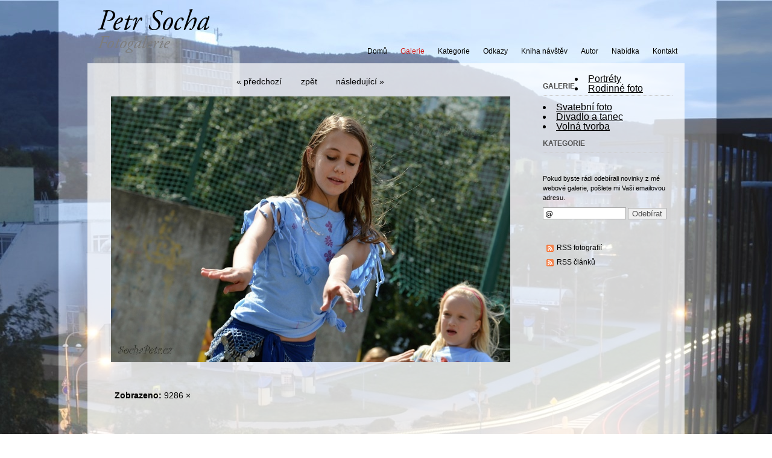

--- FILE ---
content_type: text/html; charset=utf8
request_url: https://sochapetr.cz/nejnovejsi/none-543.html
body_size: 2726
content:
<!DOCTYPE html PUBLIC '-//W3C//DTD XHTML 1.0 Transitional//EN' 'http://www.w3.org/TR/xhtml1/DTD/xhtml1-transitional.dtd'>
<html xmlns="http://www.w3.org/1999/xhtml" xml:lang="cs" lang="cs">

<head>
<title>none | Petr Socha</title>
<meta http-equiv="Content-type" content="text/html; charset=utf-8" />
<meta name="Content-language" content="cs" />
<meta name="description" content="Budu rád pokud se Vám mé fotografie budou líbit" />
<meta name="author" content="Petr Socha (socha.petr@seznam.cz)" />
<meta name="robots" content="all,follow" />
<link rel="alternate" type="application/rss+xml" title="Petr Socha | fotograf Kopřivnice" href="/rss.xml" />
<link rel="stylesheet" type="text/css" href="/include/styles.css" media="screen,projection" />
<link rel="stylesheet" type="text/css" href="/theme/photo/photo.css" media="screen,projection" />
<link rel="stylesheet" type="text/css" href="/include/print.css" media="print" />

<!--[if lte IE 6]>
<link href="/include/ie6.css" rel="stylesheet" type="text/css" />
<![endif]-->

<script type="text/javascript" src="/scripts/jquery/jquery-1.5.1.min.js"></script>
<link rel="stylesheet" type="text/css" href="/scripts/fancy/jquery.fancybox-1.2.6.css" media="screen" />
<script type="text/javascript" src="/scripts/fancy/jquery.fancybox-1.2.6.js"></script>

<script type="text/javascript" src="/scripts/scripts.js"></script>

<link rel="stylesheet" type="text/css" href="/scripts/superfish/superfish.css" media="screen" />
<script type="text/javascript" src="/scripts/superfish/hoverIntent.js"></script>
<script type="text/javascript" src="/scripts/superfish/superfish.js"></script>

<script type="text/javascript">

$(document).ready(function(){ 
  $("ul.sf-menu").superfish({ 
    animation: {height:'show'} 
  }); 
}); 

</script>

<script type="text/javascript">

  var _gaq = _gaq || [];
  _gaq.push(['_setAccount', 'UA-31770371-1']);
  _gaq.push(['_trackPageview']);

  (function() {
    var ga = document.createElement('script'); ga.type = 'text/javascript'; ga.async = true;
    ga.src = ('https:' == document.location.protocol ? 'https://ssl' : 'http://www') + '.google-analytics.com/ga.js';
    var s = document.getElementsByTagName('script')[0]; s.parentNode.insertBefore(ga, s);
  })();

</script>


<script type="text/javascript">

$(document).ready(function() {$(document)[0].oncontextmenu = function() {return false;}}); 

</script>
  
  </head>

<body>



<!-- Container -->
<div id="container">





<!-- Header -->
<div id="header">

<h1>
  <a href="/" title="none | Petr Socha">
    <span>
      none | Petr Socha
    </span>
  </a>
</h1>

</div>
<!-- /Header -->





<!-- Content -->
<div id="content">

<div class="inner-content">



<!-- Image -->
<div id="image">

<!-- Arrows -->
<div id="sipky"><div class="vlevo"><a href="/nejnovejsi/none-544.html" title="none | fotografie">&laquo; předchozí</a></div><div class="zpet"><a href="/galerie/tanec/" title="Zpět do galerie tanec">zpět</a></div><div class="vpravo"><a href="/nejnovejsi/none-542.html" title="none | fotografie">následující &raquo;</a></div></div>
<!-- /Arrows -->

<!-- Photo -->
<a href="/photos/none-543.jpg" title="none" class="zoom" rel="&amp;latest"><img src="/photos/none-543.jpg" alt="none" class="photography" /></a>
<!-- /Photo -->

</div>
<!-- /Image -->



</div>



<!-- Info -->
<div id="info" class="info">
<p class="clear"><strong>Zobrazeno:</strong> 9286 ×</p>
</div>
<!-- /Info -->

</div>
<!-- /Content -->





<!-- Sidebar -->
<div id="sidebar">

<!-- Gallery menu --><div class="menu-content"><div class="menu-top"><h3>Galerie</h3></div>
<ul class="gallery-menu"></ul></li></ul></li><li><a href="/galerie/portrety/" title="Portréty | Petr Socha fotograf Kopřivnice">Portréty</a></li></ul></li></ul></li></ul></li></ul></li></ul></li></ul></li><li><a href="/galerie/rodinne-foto/" title="Rodinné foto | Petr Socha fotograf Kopřivnice">Rodinné foto</a></li></ul></li></ul></li><li><a href="/galerie/svatebni-foto/" title="Svatební foto | Petr Socha fotograf Kopřivnice">Svatební foto</a></li></ul></li></ul></li></ul></li></ul></li></ul></li></ul></li></ul></li></ul></li></ul></li><li><a href="/galerie/divadlo-a-tanec/" title="Divadlo a tanec | Petr Socha fotograf Kopřivnice">Divadlo a tanec</a></li></ul></li></ul></li></ul></li></ul></li><li><a href="/galerie/volna-tvorba/" title="Volná tvorba | Petr Socha fotograf Kopřivnice">Volná tvorba</a></li></ul></li></ul></li></ul></li></ul></li></ul>
<div class="menu-bottom"></div></div><!-- /Gallery menu -->

<!-- Category menu --><h3>Kategorie</h3>
<ul class="gallery-menu"></ul></li></ul></li></ul></li></ul></li></ul></li></ul></li></ul></li></ul></li></ul></li></ul></li></ul></li></ul></li></ul></li></ul></li></ul></li></ul>
<!-- /Category menu -->

<!-- Subscribe box -->
<div id="box-subscribe"><p>Pokud byste rádi odebírali novinky z mé webové galerie, pošlete mi Vaši emailovou adresu.</p><form id="subscribe-box" action="/newsletter/" method="post"><input class="subscribe-input" type="text" name="subscribe" value="@" /><input class="subscribe-button" type="submit" name="submit" value="Odebírat" /></form></div>
<!-- /Subscribe box -->

<ul id="sidebar-rss">
        <li class="ext-rss"><a href="/rss.xml" title="V tomto RSS zdroji je 10 poslednich fotografií." target="_blank">RSS fotografií</a></li>
        <li class="ext-rss"><a href="/rss-blog.xml" title="V tomto RSS zdroji je 10 poslednich článků." target="_blank">RSS článků</a></li>

          
  

      </ul>

</div>
<!-- /Sidebar -->





<!-- Footer -->
<div id="footer"><address>Copyright &copy; 2026 <a href="https://www.sochapetr.cz/" title="Petr Socha fotograf Kopřivnice">Petr Socha fotograf Kopřivnice</a>. Všechna <dfn title="Veškeré zdrojové kódy, grafické soubory a texty (i jejich části) jsou předmětem autorského práva ve smyslu Autorského zákona č. 121/2000, §11.">práva vyhrazena</dfn>. Vytvořil <a href="//www.sochapetr.cz" title="fotografie">PeSo</a> | <a href="/webova-galerie.html" title="Svatební fotograf Kopřivnice">svatební fotografie</a>, <a href="//www.sochapetr.cz" title="Fotografie">Petr Socha</a> 2005. pocitadlo </address></div>
<!-- /Footer -->





</div>
<!-- /Container -->





<!-- Menu -->
<div id="menu">

<ul>
  <li><a href="/kontakt.html" title="Kontakt | Petr Socha fotograf Kopřivnice">Kontakt</a></li>
  <li><a href="/nabidka.html" title="Nabídka | Petr Socha fotograf Kopřivnice">Nabídka</a></li>
  <li><a href="/autor.html" title="Autor | Petr Socha fotograf Kopřivnice">Autor</a></li>
  <li><a href="/kniha-navstev.html" title="Kniha návštěv | Petr Socha fotograf Kopřivnice">Kniha návštěv</a></li>
  <li><a href="/odkazy.html" title="Odkazy | Petr Socha fotograf Kopřivnice">Odkazy</a></li>
  <li><a href="/kategorie/" title="Kategorie | Petr Socha fotograf Kopřivnice">Kategorie</a></li>
  <li><a href="/galerie/" title="Galerie | Petr Socha fotograf Kopřivnice" class="menu-current">Galerie</a></li>
  <li><a href="/" title="Petr Socha | fotograf Kopřivnice">Domů</a></li>
</ul>

</div>
<!-- /Menu -->


<!-- Language version -->
<div id="flag">
<div id="flagin">
  <form action="" method="post">
    <input type="image" name="lang" src="/flag/cz.png" value="cz" />
    <input type="hidden" name="langurl" value="/nejnovejsi/none-543.html" />
    <input type="hidden" name="lang" value="cz" />
  </form>
  <form action="" method="post">
    <input type="image" name="lang" src="/flag/en.png" value="en" />
    <input type="hidden" name="langurl" value="/nejnovejsi/none-543.html" />
    <input type="hidden" name="lang" value="en" />
  </form>
</div>
</div>
<!-- /Language version -->

<!-- Start of SmartSupp Live Chat script -->
<script type="text/javascript">
var _chatcfg = _chatcfg || {};
_chatcfg['chatKey'] = "a9aa5dc3f5a7f3b1e6fdccdf9175f75bc77f9496";
window.smartchat||(function(d) {
 window.smartchat = true;
 var chat = d.createElement('script'); chat.async = true; 
 chat.type = 'text/javascript'; chat.charset = 'utf-8';
 chat.src = "//www.smartsupp.com/chat/build/loader.js?t="+(new Date()).getTime();
 var s = d.getElementsByTagName('script')[0]; s.parentNode.insertBefore(chat, s);
})(document);
</script>
<!-- End of SmartSupp Live Chat script -->
</body>
</html>

--- FILE ---
content_type: text/css
request_url: https://sochapetr.cz/theme/photo/photo.css
body_size: 1720
content:
/* ----------------------------------------------- */
/* Definice barevnosti a pozadi ------------------ */
/* ----------------------------------------------- */

@import url("white.css");





/* ----------------------------------------------- */
/* Ostatni css sablony ELEGANT ------------------- */
/* ----------------------------------------------- */



/* Layout
----------------------------------------------- */
body {background: #fff url("images/background.jpg") top center no-repeat fixed;}
#container {width: 990px; background: none; background: url("images-white/container.png"); overflow: hidden; margin-top: 105px;}



/* Header
----------------------------------------------- */
#header {position: absolute; left: 0; top: 0px;  width: 100%; z-index: 5; margin: 0; padding: 0; background: none; height: 105px; overflow: hidden;}
#header h1, #header h2 {width: 326px; height: 83px; margin: 0 auto; border: 0; position: relative; left: -320px;}
#header h1 a, #header h2 a {width: 326px; height: 83px;}



/* Menu
----------------------------------------------- */
#menu {position: absolute; left: 0; top: 77px;  width: 100%; z-index: 5; margin: 0; padding: 0; background: none; border: 0;}
#menu ul {width: 990px; overflow: hidden; margin: 0 auto;}
#menu ul li {padding: 0; font-size: 0.72em; font-weight: normal; float: right;}
#menu ul li a {background: none; padding: 0 10px; margin-right: 2px; display: block; text-decoration: none;}
#menu ul li a:hover, #menu ul li a.menu-current {background: none;}

#rollmenu {position: absolute; left: 0; top: 73px;  width: 100%; z-index: 5; margin: 0; padding: 0; background: none; border: 0;}
#rollmenu ul.sf-menu {width: 990px; margin: 0 auto;}



/* Menu
----------------------------------------------- */
#footer {height: 40px; padding: 0;}



/* Content
----------------------------------------------- */
#content {float: left; width: 740px; border: 0; background: none; padding: 0;}
#content .inner-content {padding: 0; width: 100%; overflow: hidden; margin-bottom: 10px;}



/* Sidebar
----------------------------------------------- */
#sidebar {float: right; width: 220px; padding-right: 15px; border: 0;}
#sidebar h3 {font-weight: bold; margin: 12px 0 7px 0px; float: left; font-weight: bold; font-size: 0.75em; text-transform: uppercase;}



/* Vlajky
----------------------------------------------- */
#flag {position: absolute; left: 0; top: 12px; width: 100%; text-align: center; visibility: hidden;}
#flag #flagin {margin: 0 auto; width: 950px;}





/* Save layout
----------------------------------------------- */
.standart-content, .blog-content {width: 95%; margin-left: 4%;}



/* Blog
----------------------------------------------- */
.blog-text {width: 500px;}



/* Kniha navstev
----------------------------------------------- */
#kniha {width: 85%; border: 0; padding: 4% 5% 4% 5%; margin-top: 0;}
.posttop-comment {border: 0; background: #d1d1d1;}
.posttext-comment {border: 0;}
.post-comment-reply .posttop-comment {border: 0;}
.post-comment-reply .posttext-comment {border: 0;}

#kniha .comment-nadpis {font-weight: normal;}

#vypis {width: 100%; left: 0; margin: 0 0 0 0;}

.post-comment {margin: 0 0 16px 5%; width: 500px; float: left;}
.post-comment-reply {margin: 0 0 16px 5%; width: 420px; float: left;}



/* Menu galerie
----------------------------------------------- */
.gallery-menu {background: none; margin-bottom: 10px; float: left; width: 215px;}

.gallery-menu li {border-bottom: 0;}
.gallery-menu li a, .gallery-menu li a:visited {padding: 6px 0; padding-left: 8px; text-decoration: none; background-position: 0 12px;}
.gallery-menu li a:hover {background-position: 0 12px;}
.gallery-menu li a.current, .gallery-menu li a.current:visited {font-weight: normal; background-position: 0 12px;}
.gallery-menu li a.current-up {font-weight: bold;}

.gallery-menu li li {border-bottom: 0; margin-left: 4px;}
.gallery-menu li li a, .gallery-menu li li a:visited {padding-left: 15px; background-position: 8px 12px;}
.gallery-menu li li a:hover {background-position: 8px 12px;}
.gallery-menu li li a.current, .gallery-menu li li a.current:visited {background-position: 8px 12px; font-weight: normal;}

.gallery-menu li li li {border-bottom: 0; margin-left: 20px;}
.gallery-menu li li li a, .gallery-menu li li li a:visited {padding-left: 15px; background-position: 8px 12px;}
.gallery-menu li li li a:hover {background-position: 8px 12px;}
.gallery-menu li li li a.current, .gallery-menu li li li a.current:visited {background-position: 8px 12px; font-weight: normal;}

.gallery-menu li li li li a {padding-left: 15px; background-position: 8px 12px;}
.gallery-menu li li li li li a {padding-left: 15px; background-position: 8px 12px;}



/* Search box
----------------------------------------------- */
#box-search, #box-subscribe {border: 0; padding: 23px 0 0 0; width: 220px;}
#box-search input.search-input {width: 145px;}


#box-subscribe {padding-bottom: 25px;}
#box-subscribe input.subscribe-input {width: 130px;}



/* Anketa
----------------------------------------------- */
.poll {border: 0;}
.poll-sidebar {width: 195px;}



/* Uprava typografie
----------------------------------------------- */
.article {width: 93%; margin-left: 4%;}
.article-social {margin-left: 2%; margin-top: 4%;}



/* Lista
----------------------------------------------- */
.lista {margin-left: 4%; margin-top: 3%; width: 95%;}



/* Thumbnail
----------------------------------------------- */
.thumbnail {width: 175px; height: 200px; font-size: 0.75em;}
.thumbnail img {border: 1px solid #000; margin: 0 0 5px 0;}



/* Mracno klicovych slov
----------------------------------------------- */
#cloud {width: 195px; border: 0; padding-left: 0;}
#cloud a {padding: 0 5px; margin: 0 1px 1px 0; text-decoration: none; font-weight: bold;}



/* Subscribe box
----------------------------------------------- */
#box-subscribe p {font-size: 0.69em; margin: 0; padding: 0 0 8px 0;}



/* Google mapa
----------------------------------------------- */
#map_canvas {height: 800px; width: 94%; margin-left: 3%; margin-bottom: 13px;}
ul#menumap  {margin: 0 0 15px 3%;}
ul#menumap li.mega div {border: 0;}



/* Kontaktni informace
----------------------------------------------- */
#kontakt {padding-left: 2%; width: 38%;}
#kontakt ul li.kontakt-user {background: url("images/kontakt-user.png") 0 4px no-repeat;}
#kontakt ul li.kontakt-email {background: url("images/kontakt-email.png") 0px 6px no-repeat;}
#kontakt ul li.kontakt-phone {background: url("images/kontakt-phone.png") 0 5px no-repeat;}
#kontakt ul li.kontakt-icq {background: url("images/kontakt-icq.png") 0px 5px no-repeat;}
#kontakt ul li.kontakt-skype {background: url("images/kontakt-skype.png") 1px 5px no-repeat;}




/* Alerts
----------------------------------------------- */
.alert-bad, .alert-good, .alert-sql, .alert-info {margin-left: 3%;}



/* Fotografie
----------------------------------------------- */
#image img {margin-bottom: 13px;}
#image #sipky {margin-top: 22px; margin-bottom: 8px;}

.info {padding: 5px 25px 17px 25px;}
.info h1 {font-size: 1.125em; font-weight: bold; line-height: 1.7em;}



/* Socialni site
----------------------------------------------- */
.article-social {padding-left: 10px;}
.soc {padding-left: 30px;}

--- FILE ---
content_type: text/css
request_url: https://sochapetr.cz/theme/photo/white.css
body_size: 871
content:
/* Basic
-------------------------------------------------- */
a:hover {color: #cf2020;}



/* Pozadi vsech boxu
-------------------------------------------------- */
#content .inner-content,
#kniha, .posttop-comment,
#box-search, #box-subscribe,
.poll,
#cloud,
#cloud a,
ul#menumap li.mega div,
.info
{background: none;}



/* Header
-------------------------------------------------- */
#header h1, #header h2 {width: 326px; height: 83px; background: url("../../images/h1.png") no-repeat;}



/* Menu
-------------------------------------------------- */
#menu ul li a:hover, #menu ul li a.menu-current {color: #cf2020;}



/* Sidebar
-------------------------------------------------- */
#sidebar h3 {color: #515151;}



/* Kniha navstev
----------------------------------------------- */
#kniha input, #kniha textarea {background: #fff;}
#kniha h4, #kniha p, #kniha .comment-nadpis {color: #000;}
#kniha hr {border-top: 1px solid #999;}
.username-comment a, .username-comment a.order-reply {color: #424242;}



/* Menu galerie
----------------------------------------------- */
.gallery-menu {border-top: 1px dotted #ccc;}
.gallery-menu li, .gallery-menu li li, .gallery-menu li li li {border-top: 0;}
.gallery-menu li a, .gallery-menu li a:visited {background: url("images-white/arrow.gif") no-repeat; color: #5c5c5c; border-bottom: 1px dotted #ccc;}
.gallery-menu li a.current, .gallery-menu li li a.current, .gallery-menu li li li a.current {background: url("images-white/arrow.gif") no-repeat; color: #cf2020;}
.gallery-menu li li a, .gallery-menu li li a:visited, .gallery-menu li li li a, .gallery-menu li li li a:visited {background: url("images-white/arrow.gif") no-repeat;}
.gallery-menu li a:hover, .gallery-menu li li a:hover, .gallery-menu li li li a:hover {background: url("images-white/arrow.gif") no-repeat; color: #000;}



/* Search box
----------------------------------------------- */
#box-search input.search-button, .search-where input.where-submit, #box-subscribe input.subscribe-button {color: #4f4f4f;}
#box-search input.search-button:hover, .search-where input.where-submit:hover, #box-subscribe input.subscribe-button:hover {background: #e8e8e8; color: #000;}



/* Anketa
----------------------------------------------- */
.poll-sidebar hr {border-top: 1px dashed #545454;}



/* Uprava typografie
----------------------------------------------- */
.article blockquote {border: 0;}
.article pre {background: #ebebeb; border: 0;}
.article .article-img {background: #989898; border: 1px solid #797979;}
.article .article-img img {border: 1px solid #797979;}



/* Strankovani
----------------------------------------------- */
#pagination .active {color: #cf2020;}



/* Mracno klicovych slov
----------------------------------------------- */
#cloud a {color: #232323;}
#cloud a:hover,#cloud a.current-keyword {background: #c9c9c9; color: #000;}



/* Google mapa
----------------------------------------------- */
#map_canvas {border: 1px solid #797979;}



/* Naseptavac
----------------------------------------------- */
.naseptavac ul {background: #9c9c9c;}
.naseptavac li.selected a {background: #696969;}